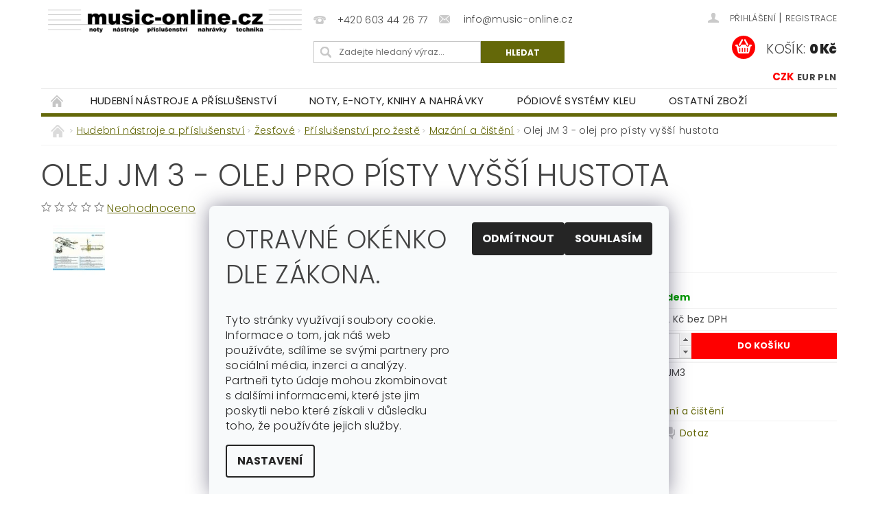

--- FILE ---
content_type: text/html; charset=utf-8
request_url: https://www.music-online.cz/olej-jm-3-olej-pro-pisty-vyssi-hustota/
body_size: 21297
content:
<!DOCTYPE html>
<html id="css" xml:lang='cs' lang='cs' class="external-fonts-loaded">
    <head>
        <link rel="preconnect" href="https://cdn.myshoptet.com" /><link rel="dns-prefetch" href="https://cdn.myshoptet.com" /><link rel="preload" href="https://cdn.myshoptet.com/prj/dist/master/cms/libs/jquery/jquery-1.11.3.min.js" as="script" />        <script>
dataLayer = [];
dataLayer.push({'shoptet' : {
    "pageId": 1037,
    "pageType": "productDetail",
    "currency": "CZK",
    "currencyInfo": {
        "decimalSeparator": ",",
        "exchangeRate": 1,
        "priceDecimalPlaces": 2,
        "symbol": "K\u010d",
        "symbolLeft": 0,
        "thousandSeparator": " "
    },
    "language": "cs",
    "projectId": 334861,
    "product": {
        "id": 1455,
        "guid": "a5fe4962-4f21-11ed-b5a2-246e9615c34c",
        "hasVariants": false,
        "codes": [
            {
                "code": "Z-CLJM3"
            }
        ],
        "code": "Z-CLJM3",
        "name": "Olej JM 3 - olej pro p\u00edsty vy\u0161\u0161\u00ed hustota",
        "appendix": "",
        "weight": 0,
        "manufacturer": "JM",
        "manufacturerGuid": "1EF533340396655E83F1DA0BA3DED3EE",
        "currentCategory": "Hudebn\u00ed n\u00e1stroje a p\u0159\u00edslu\u0161enstv\u00ed | \u017des\u0165ov\u00e9 | P\u0159\u00edslu\u0161enstv\u00ed pro \u017eest\u011b | Maz\u00e1n\u00ed a \u010di\u0161t\u011bn\u00ed",
        "currentCategoryGuid": "1cd0e24e-39f1-11ea-ac23-ac1f6b0076ec",
        "defaultCategory": "Hudebn\u00ed n\u00e1stroje a p\u0159\u00edslu\u0161enstv\u00ed | \u017des\u0165ov\u00e9 | P\u0159\u00edslu\u0161enstv\u00ed pro \u017eest\u011b | Maz\u00e1n\u00ed a \u010di\u0161t\u011bn\u00ed",
        "defaultCategoryGuid": "1cd0e24e-39f1-11ea-ac23-ac1f6b0076ec",
        "currency": "CZK",
        "priceWithVat": 220
    },
    "stocks": [
        {
            "id": "ext",
            "title": "Sklad",
            "isDeliveryPoint": 0,
            "visibleOnEshop": 1
        }
    ],
    "cartInfo": {
        "id": null,
        "freeShipping": false,
        "freeShippingFrom": 0,
        "leftToFreeGift": {
            "formattedPrice": "0 K\u010d",
            "priceLeft": 0
        },
        "freeGift": false,
        "leftToFreeShipping": {
            "priceLeft": 0,
            "dependOnRegion": 0,
            "formattedPrice": "0 K\u010d"
        },
        "discountCoupon": [],
        "getNoBillingShippingPrice": {
            "withoutVat": 0,
            "vat": 0,
            "withVat": 0
        },
        "cartItems": [],
        "taxMode": "ORDINARY"
    },
    "cart": [],
    "customer": {
        "priceRatio": 1,
        "priceListId": 1,
        "groupId": null,
        "registered": false,
        "mainAccount": false
    }
}});
dataLayer.push({'cookie_consent' : {
    "marketing": "denied",
    "analytics": "denied"
}});
document.addEventListener('DOMContentLoaded', function() {
    shoptet.consent.onAccept(function(agreements) {
        if (agreements.length == 0) {
            return;
        }
        dataLayer.push({
            'cookie_consent' : {
                'marketing' : (agreements.includes(shoptet.config.cookiesConsentOptPersonalisation)
                    ? 'granted' : 'denied'),
                'analytics': (agreements.includes(shoptet.config.cookiesConsentOptAnalytics)
                    ? 'granted' : 'denied')
            },
            'event': 'cookie_consent'
        });
    });
});
</script>

        <meta http-equiv="content-type" content="text/html; charset=utf-8" />
        <title>Olej JM 3 - olej pro písty vyšší hustota - music-online.cz</title>

        <meta name="viewport" content="width=device-width, initial-scale=1.0" />
        <meta name="format-detection" content="telephone=no" />

        
            <meta property="og:type" content="website"><meta property="og:site_name" content="music-online.cz"><meta property="og:url" content="https://www.music-online.cz/olej-jm-3-olej-pro-pisty-vyssi-hustota/"><meta property="og:title" content="Olej JM 3 - olej pro písty vyšší hustota - music-online.cz"><meta name="author" content="music-online.cz"><meta name="web_author" content="Shoptet.cz"><meta name="dcterms.rightsHolder" content="www.music-online.cz"><meta name="robots" content="index,follow"><meta property="og:image" content="https://cdn.myshoptet.com/usr/www.music-online.cz/user/shop/big/1455_jm3.jpg?634f099c"><meta property="og:description" content="Olej JM 3 - olej pro písty vyšší hustota. OBSAH 50ml"><meta name="description" content="Olej JM 3 - olej pro písty vyšší hustota. OBSAH 50ml"><meta property="product:price:amount" content="220"><meta property="product:price:currency" content="CZK">
        


        
        <noscript>
            <style media="screen">
                #category-filter-hover {
                    display: block !important;
                }
            </style>
        </noscript>
        
    <link href="https://cdn.myshoptet.com/prj/dist/master/cms/templates/frontend_templates/shared/css/font-face/poppins.css" rel="stylesheet"><link href="https://cdn.myshoptet.com/prj/dist/master/shop/dist/font-shoptet-04.css.7d79974e5b4cdb582ad8.css" rel="stylesheet">    <script>
        var oldBrowser = false;
    </script>
    <!--[if lt IE 9]>
        <script src="https://cdnjs.cloudflare.com/ajax/libs/html5shiv/3.7.3/html5shiv.js"></script>
        <script>
            var oldBrowser = '<strong>Upozornění!</strong> Používáte zastaralý prohlížeč, který již není podporován. Prosím <a href="https://www.whatismybrowser.com/" target="_blank" rel="nofollow">aktualizujte svůj prohlížeč</a> a zvyšte své UX.';
        </script>
    <![endif]-->

        <style>:root {--color-primary: #646809;--color-primary-h: 63;--color-primary-s: 84%;--color-primary-l: 22%;--color-primary-hover: #013300;--color-primary-hover-h: 119;--color-primary-hover-s: 100%;--color-primary-hover-l: 10%;--color-secondary: #fe0000;--color-secondary-h: 0;--color-secondary-s: 100%;--color-secondary-l: 50%;--color-secondary-hover: #cb0000;--color-secondary-hover-h: 0;--color-secondary-hover-s: 100%;--color-secondary-hover-l: 40%;--color-tertiary: #000000;--color-tertiary-h: 0;--color-tertiary-s: 0%;--color-tertiary-l: 0%;--color-tertiary-hover: #000000;--color-tertiary-hover-h: 0;--color-tertiary-hover-s: 0%;--color-tertiary-hover-l: 0%;--color-header-background: #ffffff;--template-font: "Poppins";--template-headings-font: "Poppins";--header-background-url: none;--cookies-notice-background: #F8FAFB;--cookies-notice-color: #252525;--cookies-notice-button-hover: #27263f;--cookies-notice-link-hover: #3b3a5f;--templates-update-management-preview-mode-content: "Náhled aktualizací šablony je aktivní pro váš prohlížeč."}</style>

        <style>:root {--logo-x-position: 10px;--logo-y-position: 10px;--front-image-x-position: 0px;--front-image-y-position: 0px;}</style>

        <link href="https://cdn.myshoptet.com/prj/dist/master/shop/dist/main-04.css.55ec9317567af1708cb4.css" rel="stylesheet" media="screen" />

        <link rel="stylesheet" href="https://cdn.myshoptet.com/prj/dist/master/cms/templates/frontend_templates/_/css/print.css" media="print" />
                            <link rel="shortcut icon" href="/favicon.ico" type="image/x-icon" />
                                    <link rel="canonical" href="https://www.music-online.cz/olej-jm-3-olej-pro-pisty-vyssi-hustota/" />
        
        
        
        
                
                    
                <script>var shoptet = shoptet || {};shoptet.abilities = {"about":{"generation":2,"id":"04"},"config":{"category":{"product":{"image_size":"detail_alt_1"}},"navigation_breakpoint":991,"number_of_active_related_products":2,"product_slider":{"autoplay":false,"autoplay_speed":3000,"loop":true,"navigation":true,"pagination":true,"shadow_size":0}},"elements":{"recapitulation_in_checkout":true},"feature":{"directional_thumbnails":false,"extended_ajax_cart":false,"extended_search_whisperer":false,"fixed_header":false,"images_in_menu":false,"product_slider":false,"simple_ajax_cart":true,"smart_labels":false,"tabs_accordion":false,"tabs_responsive":false,"top_navigation_menu":false,"user_action_fullscreen":false}};shoptet.design = {"template":{"name":"Pop","colorVariant":"Zirkon"},"layout":{"homepage":"catalog3","subPage":"listImage","productDetail":"catalog3"},"colorScheme":{"conversionColor":"#fe0000","conversionColorHover":"#cb0000","color1":"#646809","color2":"#013300","color3":"#000000","color4":"#000000"},"fonts":{"heading":"Poppins","text":"Poppins"},"header":{"backgroundImage":null,"image":null,"logo":"https:\/\/www.music-online.czuser\/logos\/1000065712.jpg","color":"#ffffff"},"background":{"enabled":false,"color":null,"image":null}};shoptet.config = {};shoptet.events = {};shoptet.runtime = {};shoptet.content = shoptet.content || {};shoptet.updates = {};shoptet.messages = [];shoptet.messages['lightboxImg'] = "Obrázek";shoptet.messages['lightboxOf'] = "z";shoptet.messages['more'] = "Více";shoptet.messages['cancel'] = "Zrušit";shoptet.messages['removedItem'] = "Položka byla odstraněna z košíku.";shoptet.messages['discountCouponWarning'] = "Zapomněli jste uplatnit slevový kupón. Pro pokračování jej uplatněte pomocí tlačítka vedle vstupního pole, nebo jej smažte.";shoptet.messages['charsNeeded'] = "Prosím, použijte minimálně 3 znaky!";shoptet.messages['invalidCompanyId'] = "Neplané IČ, povoleny jsou pouze číslice";shoptet.messages['needHelp'] = "Potřebujete pomoc?";shoptet.messages['showContacts'] = "Zobrazit kontakty";shoptet.messages['hideContacts'] = "Skrýt kontakty";shoptet.messages['ajaxError'] = "Došlo k chybě; obnovte prosím stránku a zkuste to znovu.";shoptet.messages['variantWarning'] = "Zvolte prosím variantu produktu.";shoptet.messages['chooseVariant'] = "Zvolte variantu";shoptet.messages['unavailableVariant'] = "Tato varianta není dostupná a není možné ji objednat.";shoptet.messages['withVat'] = "včetně DPH";shoptet.messages['withoutVat'] = "bez DPH";shoptet.messages['toCart'] = "Do košíku";shoptet.messages['emptyCart'] = "Prázdný košík";shoptet.messages['change'] = "Změnit";shoptet.messages['chosenBranch'] = "Zvolená pobočka";shoptet.messages['validatorRequired'] = "Povinné pole";shoptet.messages['validatorEmail'] = "Prosím vložte platnou e-mailovou adresu";shoptet.messages['validatorUrl'] = "Prosím vložte platnou URL adresu";shoptet.messages['validatorDate'] = "Prosím vložte platné datum";shoptet.messages['validatorNumber'] = "Vložte číslo";shoptet.messages['validatorDigits'] = "Prosím vložte pouze číslice";shoptet.messages['validatorCheckbox'] = "Zadejte prosím všechna povinná pole";shoptet.messages['validatorConsent'] = "Bez souhlasu nelze odeslat.";shoptet.messages['validatorPassword'] = "Hesla se neshodují";shoptet.messages['validatorInvalidPhoneNumber'] = "Vyplňte prosím platné telefonní číslo bez předvolby.";shoptet.messages['validatorInvalidPhoneNumberSuggestedRegion'] = "Neplatné číslo — navržený region: %1";shoptet.messages['validatorInvalidCompanyId'] = "Neplatné IČ, musí být ve tvaru jako %1";shoptet.messages['validatorFullName'] = "Nezapomněli jste příjmení?";shoptet.messages['validatorHouseNumber'] = "Prosím zadejte správné číslo domu";shoptet.messages['validatorZipCode'] = "Zadané PSČ neodpovídá zvolené zemi";shoptet.messages['validatorShortPhoneNumber'] = "Telefonní číslo musí mít min. 8 znaků";shoptet.messages['choose-personal-collection'] = "Prosím vyberte místo doručení u osobního odběru, není zvoleno.";shoptet.messages['choose-external-shipping'] = "Upřesněte prosím vybraný způsob dopravy";shoptet.messages['choose-ceska-posta'] = "Pobočka České Pošty není určena, zvolte prosím některou";shoptet.messages['choose-hupostPostaPont'] = "Pobočka Maďarské pošty není vybrána, zvolte prosím nějakou";shoptet.messages['choose-postSk'] = "Pobočka Slovenské pošty není zvolena, vyberte prosím některou";shoptet.messages['choose-ulozenka'] = "Pobočka Uloženky nebyla zvolena, prosím vyberte některou";shoptet.messages['choose-zasilkovna'] = "Pobočka Zásilkovny nebyla zvolena, prosím vyberte některou";shoptet.messages['choose-ppl-cz'] = "Pobočka PPL ParcelShop nebyla vybrána, vyberte prosím jednu";shoptet.messages['choose-glsCz'] = "Pobočka GLS ParcelShop nebyla zvolena, prosím vyberte některou";shoptet.messages['choose-dpd-cz'] = "Ani jedna z poboček služby DPD Parcel Shop nebyla zvolená, prosím vyberte si jednu z možností.";shoptet.messages['watchdogType'] = "Je zapotřebí vybrat jednu z možností u sledování produktu.";shoptet.messages['watchdog-consent-required'] = "Musíte zaškrtnout všechny povinné souhlasy";shoptet.messages['watchdogEmailEmpty'] = "Prosím vyplňte e-mail";shoptet.messages['privacyPolicy'] = 'Musíte souhlasit s ochranou osobních údajů';shoptet.messages['amountChanged'] = '(množství bylo změněno)';shoptet.messages['unavailableCombination'] = 'Není k dispozici v této kombinaci';shoptet.messages['specifyShippingMethod'] = 'Upřesněte dopravu';shoptet.messages['PIScountryOptionMoreBanks'] = 'Možnost platby z %1 bank';shoptet.messages['PIScountryOptionOneBank'] = 'Možnost platby z 1 banky';shoptet.messages['PIScurrencyInfoCZK'] = 'V měně CZK lze zaplatit pouze prostřednictvím českých bank.';shoptet.messages['PIScurrencyInfoHUF'] = 'V měně HUF lze zaplatit pouze prostřednictvím maďarských bank.';shoptet.messages['validatorVatIdWaiting'] = "Ověřujeme";shoptet.messages['validatorVatIdValid'] = "Ověřeno";shoptet.messages['validatorVatIdInvalid'] = "DIČ se nepodařilo ověřit, i přesto můžete objednávku dokončit";shoptet.messages['validatorVatIdInvalidOrderForbid'] = "Zadané DIČ nelze nyní ověřit, protože služba ověřování je dočasně nedostupná. Zkuste opakovat zadání později, nebo DIČ vymažte s vaši objednávku dokončete v režimu OSS. Případně kontaktujte prodejce.";shoptet.messages['validatorVatIdInvalidOssRegime'] = "Zadané DIČ nemůže být ověřeno, protože služba ověřování je dočasně nedostupná. Vaše objednávka bude dokončena v režimu OSS. Případně kontaktujte prodejce.";shoptet.messages['previous'] = "Předchozí";shoptet.messages['next'] = "Následující";shoptet.messages['close'] = "Zavřít";shoptet.messages['imageWithoutAlt'] = "Tento obrázek nemá popisek";shoptet.messages['newQuantity'] = "Nové množství:";shoptet.messages['currentQuantity'] = "Aktuální množství:";shoptet.messages['quantityRange'] = "Prosím vložte číslo v rozmezí %1 a %2";shoptet.messages['skipped'] = "Přeskočeno";shoptet.messages.validator = {};shoptet.messages.validator.nameRequired = "Zadejte jméno a příjmení.";shoptet.messages.validator.emailRequired = "Zadejte e-mailovou adresu (např. jan.novak@example.com).";shoptet.messages.validator.phoneRequired = "Zadejte telefonní číslo.";shoptet.messages.validator.messageRequired = "Napište komentář.";shoptet.messages.validator.descriptionRequired = shoptet.messages.validator.messageRequired;shoptet.messages.validator.captchaRequired = "Vyplňte bezpečnostní kontrolu.";shoptet.messages.validator.consentsRequired = "Potvrďte svůj souhlas.";shoptet.messages.validator.scoreRequired = "Zadejte počet hvězdiček.";shoptet.messages.validator.passwordRequired = "Zadejte heslo, které bude obsahovat min. 4 znaky.";shoptet.messages.validator.passwordAgainRequired = shoptet.messages.validator.passwordRequired;shoptet.messages.validator.currentPasswordRequired = shoptet.messages.validator.passwordRequired;shoptet.messages.validator.birthdateRequired = "Zadejte datum narození.";shoptet.messages.validator.billFullNameRequired = "Zadejte jméno a příjmení.";shoptet.messages.validator.deliveryFullNameRequired = shoptet.messages.validator.billFullNameRequired;shoptet.messages.validator.billStreetRequired = "Zadejte název ulice.";shoptet.messages.validator.deliveryStreetRequired = shoptet.messages.validator.billStreetRequired;shoptet.messages.validator.billHouseNumberRequired = "Zadejte číslo domu.";shoptet.messages.validator.deliveryHouseNumberRequired = shoptet.messages.validator.billHouseNumberRequired;shoptet.messages.validator.billZipRequired = "Zadejte PSČ.";shoptet.messages.validator.deliveryZipRequired = shoptet.messages.validator.billZipRequired;shoptet.messages.validator.billCityRequired = "Zadejte název města.";shoptet.messages.validator.deliveryCityRequired = shoptet.messages.validator.billCityRequired;shoptet.messages.validator.companyIdRequired = "Zadejte IČ.";shoptet.messages.validator.vatIdRequired = "Zadejte DIČ.";shoptet.messages.validator.billCompanyRequired = "Zadejte název společnosti.";shoptet.messages['loading'] = "Načítám…";shoptet.messages['stillLoading'] = "Stále načítám…";shoptet.messages['loadingFailed'] = "Načtení se nezdařilo. Zkuste to znovu.";shoptet.messages['productsSorted'] = "Produkty seřazeny.";shoptet.messages['formLoadingFailed'] = "Formulář se nepodařilo načíst. Zkuste to prosím znovu.";shoptet.messages.moreInfo = "Více informací";shoptet.config.showAdvancedOrder = true;shoptet.config.orderingProcess = {active: false,step: false};shoptet.config.documentsRounding = '3';shoptet.config.documentPriceDecimalPlaces = '0';shoptet.config.thousandSeparator = ' ';shoptet.config.decSeparator = ',';shoptet.config.decPlaces = '2';shoptet.config.decPlacesSystemDefault = '2';shoptet.config.currencySymbol = 'Kč';shoptet.config.currencySymbolLeft = '0';shoptet.config.defaultVatIncluded = 1;shoptet.config.defaultProductMaxAmount = 9999;shoptet.config.inStockAvailabilityId = -1;shoptet.config.defaultProductMaxAmount = 9999;shoptet.config.inStockAvailabilityId = -1;shoptet.config.cartActionUrl = '/action/Cart';shoptet.config.advancedOrderUrl = '/action/Cart/GetExtendedOrder/';shoptet.config.cartContentUrl = '/action/Cart/GetCartContent/';shoptet.config.stockAmountUrl = '/action/ProductStockAmount/';shoptet.config.addToCartUrl = '/action/Cart/addCartItem/';shoptet.config.removeFromCartUrl = '/action/Cart/deleteCartItem/';shoptet.config.updateCartUrl = '/action/Cart/setCartItemAmount/';shoptet.config.addDiscountCouponUrl = '/action/Cart/addDiscountCoupon/';shoptet.config.setSelectedGiftUrl = '/action/Cart/setSelectedGift/';shoptet.config.rateProduct = '/action/ProductDetail/RateProduct/';shoptet.config.customerDataUrl = '/action/OrderingProcess/step2CustomerAjax/';shoptet.config.registerUrl = '/registrace/';shoptet.config.agreementCookieName = 'site-agreement';shoptet.config.cookiesConsentUrl = '/action/CustomerCookieConsent/';shoptet.config.cookiesConsentIsActive = 1;shoptet.config.cookiesConsentOptAnalytics = 'analytics';shoptet.config.cookiesConsentOptPersonalisation = 'personalisation';shoptet.config.cookiesConsentOptNone = 'none';shoptet.config.cookiesConsentRefuseDuration = 7;shoptet.config.cookiesConsentName = 'CookiesConsent';shoptet.config.agreementCookieExpire = 30;shoptet.config.cookiesConsentSettingsUrl = '/cookies-settings/';shoptet.config.fonts = {"google":{"attributes":"300,400,600,700,900:latin-ext","families":["Poppins"],"urls":["https:\/\/cdn.myshoptet.com\/prj\/dist\/master\/cms\/templates\/frontend_templates\/shared\/css\/font-face\/poppins.css"]},"custom":{"families":["shoptet"],"urls":["https:\/\/cdn.myshoptet.com\/prj\/dist\/master\/shop\/dist\/font-shoptet-04.css.7d79974e5b4cdb582ad8.css"]}};shoptet.config.mobileHeaderVersion = '1';shoptet.config.fbCAPIEnabled = false;shoptet.config.fbPixelEnabled = false;shoptet.config.fbCAPIUrl = '/action/FacebookCAPI/';shoptet.content.regexp = /strana-[0-9]+[\/]/g;shoptet.content.colorboxHeader = '<div class="colorbox-html-content">';shoptet.content.colorboxFooter = '</div>';shoptet.customer = {};shoptet.csrf = shoptet.csrf || {};shoptet.csrf.token = 'csrf_ZViEJI/V79ed17083af691b9';shoptet.csrf.invalidTokenModal = '<div><h2>Přihlaste se prosím znovu</h2><p>Omlouváme se, ale Váš CSRF token pravděpodobně vypršel. Abychom mohli udržet Vaši bezpečnost na co největší úrovni potřebujeme, abyste se znovu přihlásili.</p><p>Děkujeme za pochopení.</p><div><a href="/login/?backTo=%2Folej-jm-3-olej-pro-pisty-vyssi-hustota%2F">Přihlášení</a></div></div> ';shoptet.csrf.formsSelector = 'csrf-enabled';shoptet.csrf.submitListener = true;shoptet.csrf.validateURL = '/action/ValidateCSRFToken/Index/';shoptet.csrf.refreshURL = '/action/RefreshCSRFTokenNew/Index/';shoptet.csrf.enabled = true;shoptet.config.googleAnalytics ||= {};shoptet.config.googleAnalytics.isGa4Enabled = true;shoptet.config.googleAnalytics.route ||= {};shoptet.config.googleAnalytics.route.ua = "UA";shoptet.config.googleAnalytics.route.ga4 = "GA4";shoptet.config.ums_a11y_category_page = true;shoptet.config.discussion_rating_forms = false;shoptet.config.ums_forms_redesign = false;shoptet.config.showPriceWithoutVat = '';shoptet.config.ums_a11y_login = false;</script>
        <script src="https://cdn.myshoptet.com/prj/dist/master/cms/libs/jquery/jquery-1.11.3.min.js"></script><script src="https://cdn.myshoptet.com/prj/dist/master/cms/libs/jquery/jquery-migrate-1.4.1.min.js"></script><script src="https://cdn.myshoptet.com/prj/dist/master/cms/libs/jquery/jquery-ui-1.8.24.min.js"></script>
    <script src="https://cdn.myshoptet.com/prj/dist/master/shop/dist/main-04.js.cd0f12ca7fcb266dd765.js"></script>
<script src="https://cdn.myshoptet.com/prj/dist/master/shop/dist/shared-2g.js.aa13ef3ecca51cd89ec5.js"></script><script src="https://cdn.myshoptet.com/prj/dist/master/cms/libs/jqueryui/i18n/datepicker-cs.js"></script><script>if (window.self !== window.top) {const script = document.createElement('script');script.type = 'module';script.src = "https://cdn.myshoptet.com/prj/dist/master/shop/dist/editorPreview.js.e7168e827271d1c16a1d.js";document.body.appendChild(script);}</script>        <script>
            jQuery.extend(jQuery.cybergenicsFormValidator.messages, {
                required: "Povinné pole",
                email: "Prosím vložte platnou e-mailovou adresu",
                url: "Prosím vložte platnou URL adresu",
                date: "Prosím vložte platné datum",
                number: "Vložte číslo",
                digits: "Prosím vložte pouze číslice",
                checkbox: "Zadejte prosím všechna povinná pole",
                validatorConsent: "Bez souhlasu nelze odeslat.",
                password: "Hesla se neshodují",
                invalidPhoneNumber: "Vyplňte prosím platné telefonní číslo bez předvolby.",
                invalidCompanyId: 'Nevalidní IČ, musí mít přesně 8 čísel (před kratší IČ lze dát nuly)',
                fullName: "Nezapomněli jste příjmení?",
                zipCode: "Zadané PSČ neodpovídá zvolené zemi",
                houseNumber: "Prosím zadejte správné číslo domu",
                shortPhoneNumber: "Telefonní číslo musí mít min. 8 znaků",
                privacyPolicy: "Musíte souhlasit s ochranou osobních údajů"
            });
        </script>
                                    
                
        
        <!-- User include -->
                
        <!-- /User include -->
                            
                
                                                    </head>
        <body class="desktop id-1037 in-mazani-a-cisteni template-04 type-product type-detail page-detail ajax-add-to-cart">
        
        <div id="fb-root"></div>
        <script>
            window.fbAsyncInit = function() {
                FB.init({
//                    appId            : 'your-app-id',
                    autoLogAppEvents : true,
                    xfbml            : true,
                    version          : 'v19.0'
                });
            };
        </script>
        <script async defer crossorigin="anonymous" src="https://connect.facebook.net/cs_CZ/sdk.js"></script>
        
                
        
        <div id="main-wrapper">
            <div id="main-wrapper-in" class="large-12 medium-12 small-12">
                <div id="main" class="large-12 medium-12 small-12 row">

                    

                    <div id="header" class="large-12 medium-12 small-12 columns">
                        <header id="header-in" class="large-12 medium-12 small-12 clearfix">
                            
<div class="row currable">
    
                        <div class="large-4 medium-4 small-6 columns">
                        <a href="/" title="music-online.cz" id="logo" data-testid="linkWebsiteLogo"><img src="https://cdn.myshoptet.com/usr/www.music-online.cz/user/logos/1000065712.jpg" alt="music-online.cz" /></a>
        </div>
    
    
        <div class="large-4 medium-4 small-12 columns">
                                                <div class="large-12 row collapse header-contacts">
                                                                                       <div class="large-6 medium-12 small-12 header-phone columns left">
                    <a href="tel:+420603442677" title="Telefon"><span>+420 603 44 26 77</span></a>
                    </div>
                                                    <div class="large-6 medium-12 small-12 header-email columns left">
                                                    <a href="mailto:info@music-online.cz"><span>
                            info@music-online.cz</span></a>
                                            </div>
                            </div>
            
                        <div class="searchform large-12 medium-12 small-12" itemscope itemtype="https://schema.org/WebSite">
                <meta itemprop="headline" content="Mazání a čištění"/>
<meta itemprop="url" content="https://www.music-online.cz"/>
        <meta itemprop="text" content="Olej JM 3 - olej pro písty vyšší hustota. OBSAH 50ml"/>

                <form class="search-whisperer-wrap-v1 search-whisperer-wrap" action="/action/ProductSearch/prepareString/" method="post" itemprop="potentialAction" itemscope itemtype="https://schema.org/SearchAction" data-testid="searchForm">
                    <fieldset>
                        <meta itemprop="target" content="https://www.music-online.cz/vyhledavani/?string={string}"/>
                        <div class="large-8 medium-8 small-12 left">
                            <input type="hidden" name="language" value="cs" />
                            <input type="search" name="string" itemprop="query-input" class="s-word" placeholder="Zadejte hledaný výraz..." autocomplete="off" data-testid="searchInput" />
                        </div>
                        <div class="tar large-4 medium-4 small-2 left b-search-wrap">
                            <input type="submit" value="Hledat" class="b-search tiny button" data-testid="searchBtn" />
                        </div>
                        <div class="search-whisperer-container-js"></div>
                        <div class="search-notice large-12 medium-12 small-12" data-testid="searchMsg">Prosím, použijte minimálně 3 znaky!</div>
                    </fieldset>
                </form>
            </div>
        </div>
    
    
        <div class="large-4 medium-4 small-12 columns">
                        <div id="top-links" class="large-12 medium-12 small-12">
                <span class="responsive-mobile-visible responsive-all-hidden box-account-links-trigger-wrap">
                    <span class="box-account-links-trigger"></span>
                </span>
                <ul class="responsive-mobile-hidden box-account-links list-inline list-reset">
                    
                                                                                                                        <li>
                                        <a class="icon-account-login" href="/login/?backTo=%2Folej-jm-3-olej-pro-pisty-vyssi-hustota%2F" title="Přihlášení" data-testid="signin" rel="nofollow"><span>Přihlášení</span></a>
                                    </li>
                                    <li>
                                        <span class="responsive-mobile-hidden"> |</span>
                                        <a href="/registrace/" title="Registrace" data-testid="headerSignup" rel="nofollow">Registrace</a>
                                    </li>
                                                                                                        
                </ul>
            </div>
                                        <div id="langs-curr">
                    <strong>
                                                    <a href="/action/Currency/changeCurrency/?currencyCode=CZK" title="CZK" class="active" rel="nofollow">CZK</a>
                                                    <a href="/action/Currency/changeCurrency/?currencyCode=EUR" title="EUR" rel="nofollow">EUR</a>
                                                    <a href="/action/Currency/changeCurrency/?currencyCode=PLN" title="PLN" rel="nofollow">PLN</a>
                                            </strong>
                </div>
            
                                            
                <div class="place-cart-here">
                    <div id="header-cart-wrapper" class="header-cart-wrapper menu-element-wrap">
    <a href="/kosik/" id="header-cart" class="header-cart" data-testid="headerCart" rel="nofollow">
        <span class="responsive-mobile-hidden">Košík:</span>
        
        <strong class="header-cart-price" data-testid="headerCartPrice">
            0 Kč
        </strong>
    </a>

    <div id="cart-recapitulation" class="cart-recapitulation menu-element-submenu align-right hover-hidden" data-testid="popupCartWidget">
                    <div class="cart-reca-single darken tac" data-testid="cartTitle">
                Váš nákupní košík je prázdný            </div>
            </div>
</div>
                </div>
                    </div>
    
</div>

             <nav id="menu" class="large-12 medium-12 small-12"><ul class="inline-list list-inline valign-top-inline left"><li class="first-line"><a href="/" id="a-home" data-testid="headerMenuItem">Úvodní stránka</a></li><li class="menu-item-719 navigation-submenu-trigger-wrap icon-menu-arrow-wrap">
        <a href="/hudebni-nastroje/" data-testid="headerMenuItem">
                    <span class="navigation-submenu-trigger icon-menu-arrow-down icon-menu-arrow"></span>
                Hudební nástroje a příslušenství
    </a>
        <ul class="navigation-submenu navigation-menu">
                    <li class="menu-item-737">
                <a href="/drevene/" data-image="https://cdn.myshoptet.com/usr/www.music-online.cz/user/categories/thumb/all.jpg">Dřevěné</a>
            </li>
                    <li class="menu-item-734">
                <a href="/zestove/" data-image="https://cdn.myshoptet.com/usr/www.music-online.cz/user/categories/thumb/25022093.jpg">Žesťové</a>
            </li>
                    <li class="menu-item-701">
                <a href="/lovecke-nastroje/" data-image="https://cdn.myshoptet.com/usr/www.music-online.cz/user/categories/thumb/lesnice_b.jpg">Lovecké</a>
            </li>
                    <li class="menu-item-740">
                <a href="/natrubky-kovove-i-plastove/" data-image="https://cdn.myshoptet.com/usr/www.music-online.cz/user/categories/thumb/n__trubky_kovov___i_plastov__.jpg">Nátrubky kovové i plastové</a>
            </li>
                    <li class="menu-item-743">
                <a href="/smyccove/" data-image="https://cdn.myshoptet.com/usr/www.music-online.cz/user/categories/thumb/housle.jpg">Smyčcové</a>
            </li>
                    <li class="menu-item-746">
                <a href="/drnkaci/" data-image="https://cdn.myshoptet.com/usr/www.music-online.cz/user/categories/thumb/25024164.jpg">Drnkací</a>
            </li>
                    <li class="menu-item-749">
                <a href="/klavesove/" data-image="https://cdn.myshoptet.com/usr/www.music-online.cz/user/categories/thumb/kl__vesy.jpg">Klávesové</a>
            </li>
                    <li class="menu-item-752">
                <a href="/bici/" data-image="https://cdn.myshoptet.com/usr/www.music-online.cz/user/categories/thumb/25017101.jpg">Bicí</a>
            </li>
                    <li class="menu-item-1061">
                <a href="/ostatni-nastroje/" data-image="https://cdn.myshoptet.com/usr/www.music-online.cz/user/categories/thumb/25006224.jpg">Ostatní nástroje</a>
            </li>
                    <li class="menu-item-758">
                <a href="/prislusenstvi/" data-image="https://cdn.myshoptet.com/usr/www.music-online.cz/user/categories/thumb/10052.jpg">Příslušenství</a>
            </li>
                    <li class="menu-item-761">
                <a href="/dirigentske-pomucky/" data-image="https://cdn.myshoptet.com/usr/www.music-online.cz/user/categories/thumb/912308.jpg">Dirigentské pomůcky</a>
            </li>
                    <li class="menu-item-1058">
                <a href="/darky-suvenyry/" data-image="https://cdn.myshoptet.com/usr/www.music-online.cz/user/categories/thumb/975006.jpg">Dárky/suvenýry</a>
            </li>
            </ul>
    </li><li class="menu-item-722 navigation-submenu-trigger-wrap icon-menu-arrow-wrap">
        <a href="/noty--e-noty--knihy-a-nahravky/" data-testid="headerMenuItem">
                    <span class="navigation-submenu-trigger icon-menu-arrow-down icon-menu-arrow"></span>
                Noty, e-noty, knihy a nahrávky
    </a>
        <ul class="navigation-submenu navigation-menu">
                    <li class="menu-item-872">
                <a href="/noty-hudebni-teorie/" data-image="https://cdn.myshoptet.com/usr/www.music-online.cz/user/categories/thumb/noty.jpg">Noty + Hudební teorie</a>
            </li>
                    <li class="menu-item-1145">
                <a href="/e-noty/" data-image="https://cdn.myshoptet.com/usr/www.music-online.cz/user/categories/thumb/emoty_kat.jpeg">E-noty podle autorů</a>
            </li>
                    <li class="menu-item-875">
                <a href="/cd/" data-image="https://cdn.myshoptet.com/usr/www.music-online.cz/user/categories/thumb/sta__en___soubor_(1).jpeg">CD</a>
            </li>
                    <li class="menu-item-878">
                <a href="/mc-2/" data-image="https://cdn.myshoptet.com/usr/www.music-online.cz/user/categories/thumb/mc.jpg">MC</a>
            </li>
            </ul>
    </li><li class="menu-item-725 navigation-submenu-trigger-wrap icon-menu-arrow-wrap">
        <a href="/podiove-systemy-kleu/" data-testid="headerMenuItem">
                    <span class="navigation-submenu-trigger icon-menu-arrow-down icon-menu-arrow"></span>
                Pódiové systémy KLEU
    </a>
        <ul class="navigation-submenu navigation-menu">
                    <li class="menu-item-881">
                <a href="/podesty-nuzkove/" data-image="https://cdn.myshoptet.com/usr/www.music-online.cz/user/categories/thumb/alu3_gr.jpg">Podesty nůžkové</a>
            </li>
                    <li class="menu-item-884">
                <a href="/podesty-na-nohach/" data-image="https://cdn.myshoptet.com/usr/www.music-online.cz/user/categories/thumb/rapid_gr.jpg">Podesty na nohách </a>
            </li>
                    <li class="menu-item-887">
                <a href="/mobilni-parket/" data-image="https://cdn.myshoptet.com/usr/www.music-online.cz/user/categories/thumb/tanzboden1.jpg">Mobilní parket</a>
            </li>
                    <li class="menu-item-890">
                <a href="/prislusenstvi-k-systemu/" data-image="https://cdn.myshoptet.com/usr/www.music-online.cz/user/categories/thumb/schody_nov__.jpg">Příslušenství k systému </a>
            </li>
            </ul>
    </li><li class="menu-item-728 navigation-submenu-trigger-wrap icon-menu-arrow-wrap">
        <a href="/ostatni-zbozi/" data-testid="headerMenuItem">
                    <span class="navigation-submenu-trigger icon-menu-arrow-down icon-menu-arrow"></span>
                Ostatní zboží
    </a>
        <ul class="navigation-submenu navigation-menu">
                    <li class="menu-item-1103">
                <a href="/zvuk-svetla/" data-image="https://cdn.myshoptet.com/usr/www.music-online.cz/user/categories/thumb/25018241.jpg">Zvuk / Světla</a>
            </li>
                    <li class="menu-item-1106">
                <a href="/tasky/" data-image="https://cdn.myshoptet.com/usr/www.music-online.cz/user/categories/thumb/975005.jpg">Tašky</a>
            </li>
                    <li class="menu-item-1109">
                <a href="/ruzne-2/" data-image="https://cdn.myshoptet.com/usr/www.music-online.cz/user/categories/thumb/980714.jpg">Různé</a>
            </li>
            </ul>
    </li><li class="menu-item-731 navigation-submenu-trigger-wrap icon-menu-arrow-wrap">
        <a href="/bazar/" data-testid="headerMenuItem">
                    <span class="navigation-submenu-trigger icon-menu-arrow-down icon-menu-arrow"></span>
                Bazar
    </a>
        <ul class="navigation-submenu navigation-menu">
                    <li class="menu-item-956">
                <a href="/hudebni-nastroje-2/" data-image="https://cdn.myshoptet.com/usr/www.music-online.cz/user/categories/thumb/nastrojebazar.jpg">Hudební nástroje</a>
            </li>
                    <li class="menu-item-959">
                <a href="/hudebni-nosice-cd-mc-lp/" data-image="https://cdn.myshoptet.com/usr/www.music-online.cz/user/categories/thumb/nosicebazar.jpg">Hudební nosiče CD/MC/LP</a>
            </li>
                    <li class="menu-item-962">
                <a href="/ruzne/" data-image="https://cdn.myshoptet.com/usr/www.music-online.cz/user/categories/thumb/bazar_ostatn__.jpg">Různé</a>
            </li>
            </ul>
    </li><li class="menu-item-29">
    <a href="/kontakty/" data-testid="headerMenuItem">
        Kontakty
    </a>
</li><li class="menu-item-710 navigation-submenu-trigger-wrap icon-menu-arrow-wrap">
        <a href="/blog-2/" target="_blank" data-testid="headerMenuItem">
                    <span class="navigation-submenu-trigger icon-menu-arrow-down icon-menu-arrow"></span>
                Blog
    </a>
        <ul class="navigation-submenu navigation-menu">
                    <li>
                <a href="/blog-2/zmodernizovany-e-shop/">Zmodernizovaný e-shop</a>
            </li>
            </ul>
    </li><li class="menu-item-39">
    <a href="/obchodni-podminky/" data-testid="headerMenuItem">
        Obchodní podmínky
    </a>
</li><li class="menu-item-1076 navigation-submenu-trigger-wrap icon-menu-arrow-wrap">
    <a href="/reklamacni-rad/" data-testid="headerMenuItem">
        Reklamační řád
    </a>
</li><li class="menu-item-691 navigation-submenu-trigger-wrap icon-menu-arrow-wrap">
    <a href="/podminky-ochrany-osobnich-udaju/" data-testid="headerMenuItem">
        Podmínky ochrany osobních údajů 
    </a>
</li></ul><div id="menu-helper-wrapper"><div id="menu-helper" data-testid="hamburgerMenu">&nbsp;</div><ul id="menu-helper-box"></ul></div></nav>

<script>
    $(document).ready(function() {
        checkSearchForm($('.searchform'), "Prosím, použijte minimálně 3 znaky!");
    });
    var userOptions = {
        carousel : {
            stepTimer : 5000,
            fadeTimer : 800
        }
    };
</script>

                        </header>
                    </div>
                    <div id="main-in" class="large-12 medium-12 small-12 columns">
                        <div id="main-in-in" class="large-12 medium-12 small-12">
                            
                            <div id="content" class="large-12 medium-12 small-12 row">
                                
                                                                    

                                
                                    <main id="content-in" class="large-12 medium-12 small-12 columns">

                                                                                                                                    <p id="navigation" itemscope itemtype="https://schema.org/BreadcrumbList">
                                                                                                        <span id="navigation-first" data-basetitle="music-online.cz" itemprop="itemListElement" itemscope itemtype="https://schema.org/ListItem">
                    <a href="/" itemprop="item" class="navigation-home-icon">
                        &nbsp;<meta itemprop="name" content="Domů" />                    </a>
                    <meta itemprop="position" content="1" />
                    <span class="navigation-bullet">&nbsp;&rsaquo;&nbsp;</span>
                </span>
                                                        <span id="navigation-1" itemprop="itemListElement" itemscope itemtype="https://schema.org/ListItem">
                        <a href="/hudebni-nastroje/" itemprop="item"><span itemprop="name">Hudební nástroje a příslušenství</span></a>
                        <meta itemprop="position" content="2" />
                        <span class="navigation-bullet">&nbsp;&rsaquo;&nbsp;</span>
                    </span>
                                                        <span id="navigation-2" itemprop="itemListElement" itemscope itemtype="https://schema.org/ListItem">
                        <a href="/zestove/" itemprop="item"><span itemprop="name">Žesťové</span></a>
                        <meta itemprop="position" content="3" />
                        <span class="navigation-bullet">&nbsp;&rsaquo;&nbsp;</span>
                    </span>
                                                        <span id="navigation-3" itemprop="itemListElement" itemscope itemtype="https://schema.org/ListItem">
                        <a href="/prislusenstvi-pro-zeste/" itemprop="item"><span itemprop="name">Příslušenství pro žestě</span></a>
                        <meta itemprop="position" content="4" />
                        <span class="navigation-bullet">&nbsp;&rsaquo;&nbsp;</span>
                    </span>
                                                        <span id="navigation-4" itemprop="itemListElement" itemscope itemtype="https://schema.org/ListItem">
                        <a href="/mazani-a-cisteni/" itemprop="item"><span itemprop="name">Mazání a čištění</span></a>
                        <meta itemprop="position" content="5" />
                        <span class="navigation-bullet">&nbsp;&rsaquo;&nbsp;</span>
                    </span>
                                                                            <span id="navigation-5" itemprop="itemListElement" itemscope itemtype="https://schema.org/ListItem">
                        <meta itemprop="item" content="https://www.music-online.cz/olej-jm-3-olej-pro-pisty-vyssi-hustota/" />
                        <meta itemprop="position" content="6" />
                        <span itemprop="name" data-title="Olej JM 3 - olej pro písty vyšší hustota">Olej JM 3 - olej pro písty vyšší hustota</span>
                    </span>
                            </p>
                                                                                                                        


                                                                                    
    
<div itemscope itemtype="https://schema.org/Product" class="p-detail-inner">
    <meta itemprop="url" content="https://www.music-online.cz/olej-jm-3-olej-pro-pisty-vyssi-hustota/" />
    <meta itemprop="image" content="https://cdn.myshoptet.com/usr/www.music-online.cz/user/shop/big/1455_jm3.jpg?634f099c" />
            <meta itemprop="description" content="OBSAH 50ml" />
                <span class="js-hidden" itemprop="manufacturer" itemscope itemtype="https://schema.org/Organization">
            <meta itemprop="name" content="JM" />
        </span>
        <span class="js-hidden" itemprop="brand" itemscope itemtype="https://schema.org/Brand">
            <meta itemprop="name" content="JM" />
        </span>
                                        
    
        <div id="product-detail-h1" class="product-detail-name">
            <h1 itemprop="name" data-testid="textProductName">Olej JM 3 - olej pro písty vyšší hustota</h1>
                        
            <div class="no-print">
    <div class="rating stars-wrapper" " data-testid="wrapRatingAverageStars">
        
<span class="stars star-list">
                                                <a class="star star-off show-tooltip show-ratings" title="    Hodnocení:
            Neohodnoceno    "
                   href="#ratingTab" data-toggle="tab" data-external="1" data-force-scroll="1"></a>
                    
                                                <a class="star star-off show-tooltip show-ratings" title="    Hodnocení:
            Neohodnoceno    "
                   href="#ratingTab" data-toggle="tab" data-external="1" data-force-scroll="1"></a>
                    
                                                <a class="star star-off show-tooltip show-ratings" title="    Hodnocení:
            Neohodnoceno    "
                   href="#ratingTab" data-toggle="tab" data-external="1" data-force-scroll="1"></a>
                    
                                                <a class="star star-off show-tooltip show-ratings" title="    Hodnocení:
            Neohodnoceno    "
                   href="#ratingTab" data-toggle="tab" data-external="1" data-force-scroll="1"></a>
                    
                                                <a class="star star-off show-tooltip show-ratings" title="    Hodnocení:
            Neohodnoceno    "
                   href="#ratingTab" data-toggle="tab" data-external="1" data-force-scroll="1"></a>
                    
    </span>
            <a class="stars-label" href="#ratingTab" data-toggle="tab" data-external="1" data-force-scroll="1">
                                Neohodnoceno                    </a>
    </div>
</div>
    
        </div>
        <div class="clear">&nbsp;</div>
    
    <form action="/action/Cart/addCartItem/" method="post" class="p-action csrf-enabled" id="product-detail-form" data-testid="formProduct">
        <fieldset>
                        <meta itemprop="category" content="Úvodní stránka &gt; Hudební nástroje a příslušenství &gt; Žesťové &gt; Příslušenství pro žestě &gt; Mazání a čištění &gt; Olej JM 3 - olej pro písty vyšší hustota" />
            <input type="hidden" name="productId" value="1455" />
                            <input type="hidden" name="priceId" value="2583" />
                        <input type="hidden" name="language" value="cs" />

            <table id="t-product-detail" data-testid="gridProductItem">
                <tbody>
                    <tr>
                        <td id="td-product-images" class="large-7 medium-7  small-12 left breaking-table">

                            
    <div id="product-images" class="large-12 medium-12 small-12">
                
        <div class="zoom-small-image large-10 medium-12 small-12">
            
            
                            <img src="https://cdn.myshoptet.com/prj/dist/master/cms/templates/frontend_templates/_/img/magnifier.png" alt="Efekt lupa" class="magnifier" />
                <div class="hidden-js"><a data-gallery="lightbox[gallery]" id="lightbox-gallery" href="https://cdn.myshoptet.com/usr/www.music-online.cz/user/shop/big/1455_jm3.jpg?634f099c">
                                        <img src="https://cdn.myshoptet.com/usr/www.music-online.cz/user/shop/related/1455_jm3.jpg?634f099c" alt="jm3" />
                </a></div>
                        <div style="top: 0px; position: relative;" id="wrap" class="">
                                    <a href="https://cdn.myshoptet.com/usr/www.music-online.cz/user/shop/big/1455_jm3.jpg?634f099c" id="gallery-image" data-zoom="position: 'inside', showTitle: false, adjustX:0, adjustY:0" class="cloud-zoom" data-href="https://cdn.myshoptet.com/usr/www.music-online.cz/user/shop/orig/1455_jm3.jpg?634f099c" data-testid="mainImage">
                
                                        <img src="https://cdn.myshoptet.com/usr/www.music-online.cz/user/shop/detail_alt_1/1455_jm3.jpg?634f099c" alt="jm3" />

                                    </a>
                            </div>
                                                                <div class="clear">&nbsp;</div>
                    <div class="row">
                        <div id="social-buttons" class="large-12 medium-12 small-12">
                            <div id="social-buttons-in">
                                                                    <div class="social-button">
                                        <script>
        window.twttr = (function(d, s, id) {
            var js, fjs = d.getElementsByTagName(s)[0],
                t = window.twttr || {};
            if (d.getElementById(id)) return t;
            js = d.createElement(s);
            js.id = id;
            js.src = "https://platform.twitter.com/widgets.js";
            fjs.parentNode.insertBefore(js, fjs);
            t._e = [];
            t.ready = function(f) {
                t._e.push(f);
            };
            return t;
        }(document, "script", "twitter-wjs"));
        </script>

<a
    href="https://twitter.com/share"
    class="twitter-share-button"
        data-lang="cs"
    data-url="https://www.music-online.cz/olej-jm-3-olej-pro-pisty-vyssi-hustota/"
>Tweet</a>

                                    </div>
                                                                    <div class="social-button">
                                        <div
            data-layout="button_count"
        class="fb-like"
        data-action="like"
        data-show-faces="false"
        data-share="false"
                        data-width="285"
        data-height="26"
    >
</div>

                                    </div>
                                                            </div>
                        </div>
                    </div>
                                    </div>
                                                                    <ul class="responsive-mobile-visible responsive-all-hidden pagination-product-images list-inline list-reset valign-top-inline">
                <li><span class="icon-menu-arrow-left icon-menu-arrow"></span></li>
                <li><span class="pagination-product-images-current">1</span> z 2</li>
                <li><span class="icon-menu-arrow-right icon-menu-arrow"></span></li>
            </ul>
            <div class="no-print large-2 medium-12 vertical list-product-images small-12 left tac">
                                <div class="listing-product-more-images">
                                                                                                                                        <a href="https://cdn.myshoptet.com/usr/www.music-online.cz/user/shop/big/1455-1_jm-oleje.jpg?634f0971" data-gallery="lightbox[gallery]">
                                                                <img src="https://cdn.myshoptet.com/usr/www.music-online.cz/user/shop/related/1455-1_jm-oleje.jpg?634f0971" alt="JM oleje" />
                            </a>
                                                            </div>
                            </div>
                    </div>

                        </td>
                        <td id="td-product-detail" class="vat large-5 medium-5 left breaking-table">
                            
                                                            <div id="short-description" class="product-detail-short-descr" data-testid="productCardShortDescr">
                                    <h1><span style="font-size: 14pt;">OBSAH 50ml</span></h1>
                                </div>
                                                        
                                <table id="product-detail" style="width: 100%">
                                <col /><col style="width: 60%"/>
                                <tbody>
                                                                        
                                                                                                                                    <tr>
                                                    <td class="l-col cell-availability">
                                                        <strong>Dostupnost</strong>
                                                    </td>
                                                    <td class="td-availability cell-availability-value">
                                                                                                                    <span class="strong" style="color:#009901" data-testid="labelAvailability">
                                                                                                                                    Skladem
                                                                                                                            </span>
                                                                                                                                                                        </td>
                                                </tr>
                                                                                                                        
                                    
                                    
                                                                        
                                    
                                                                                                                    
                                    
                                                                                                                    
                                                                                                            
                                                                                    <tr>
                                                <td class="l-col">
                                                    <strong>
                                                        Cena                                                    </strong>
                                                </td>
                                                <td class="td-additional-price">
                                                                    181,82 Kč
    

                                                                                                                bez DPH                                                                                                    </td>
                                            </tr>
                                                                            
                                                                        
            <tr>
                            <td class="l-col cell-price-final">
                    <strong class="price" data-testid="productCardPrice">
                        <meta itemprop="productID" content="1455" /><meta itemprop="identifier" content="a5fe4962-4f21-11ed-b5a2-246e9615c34c" /><meta itemprop="sku" content="Z-CLJM3" /><span itemprop="offers" itemscope itemtype="https://schema.org/Offer"><link itemprop="availability" href="https://schema.org/InStock" /><meta itemprop="url" content="https://www.music-online.cz/olej-jm-3-olej-pro-pisty-vyssi-hustota/" />            
    <meta itemprop="price" content="220.00" />
    <meta itemprop="priceCurrency" content="CZK" />
    
    <link itemprop="itemCondition" href="https://schema.org/NewCondition" />

</span>
                                        220 Kč
        

                        </strong>
                </td>
                <td class="cell-price-final-value add-to-cart" data-testid="divAddToCart">
                                        
                                                    <span class="small-3 medium-4 large-3 field-pieces-wrap">
                                <a href="#" class="add-pcs" title="Zvýšit množství" data-testid="increase">&nbsp;</a>
                                <a href="#" class="remove-pcs" title="Snížit množství" data-testid="decrease">&nbsp;</a>
                                <span class="show-tooltip add-pcs-tooltip js-add-pcs-tooltip" title="Není možné zakoupit více než 9999 ks." data-testid="tooltip"></span>
<span class="show-tooltip remove-pcs-tooltip js-remove-pcs-tooltip" title="Minimální množství, které lze zakoupit, je 1 ks." data-testid="tooltip"></span>

<input type="number" name="amount" value="1" data-decimals="0" data-min="1" data-max="9999" step="1" min="1" max="9999" class="amount pcs small-12" autocomplete="off" data-testid="cartAmount" />
                            </span><span class="small-9 medium-8 large-9 button-cart-wrap">
                                <input type="submit" value="Do košíku" id="addToCartButton" class="small-12 add-to-cart-button b-cart2 button success" data-testid="buttonAddToCart" />
                            </span>
                                            
                </td>
                    </tr>

        <tr>
            <td colspan="2" class="cofidis-wrap">
                
            </td>
        </tr>

    
                                                                                                        </tbody>
                            </table>
                            


                            
                                <h2 class="print-visible">Parametry</h2>
                                <table id="product-detail-info" style="width: 100%">
                                    <col /><col style="width: 60%"/>
                                    <tbody>
                                        
                                                                                            <tr>
                                                    <td class="l-col">
                                                        <strong>Kód produktu</strong>
                                                    </td>
                                                    <td class="td-code">
                                                            <span class="variant-code">Z-CLJM3</span>
                                                    </td>
                                                </tr>
                                                                                    
                                                                                
                                                                                            <tr>
                                                    <td class="l-col">
                                                        <strong>Značka</strong>
                                                    </td>
                                                    <td>
                                                        <a href="/znacka/jm/" title="JM" data-testid="productCardBrandName">JM</a>
                                                    </td>
                                                </tr>
                                                                                                                                    
                                                                                <tr>
                                            <td class="l-col">
                                                <strong>Kategorie</strong>
                                            </td>
                                            <td>
                                                <a href="/mazani-a-cisteni/" title="Mazání a čištění">Mazání a čištění</a>                                            </td>
                                        </tr>
                                                                                                                        
                                                                                                                    </tbody>
                                </table>
                            
                            
                                <div id="tr-links" class="tac clearfix">
                                    <a href="#" title="Tisk" class="js-print p-print hide-for-medium-down">Tisk</a>
                                    <a href="/olej-jm-3-olej-pro-pisty-vyssi-hustota:dotaz/" title="Dotaz" class="p-question colorbox" rel="nofollow">Dotaz</a>
                                                                    </div>
                            
                        </td>
                    </tr>
                </tbody>
            </table>
        </fieldset>
    </form>

    
        
        <div id="tabs-div">
        
            <ul id="tabs" class="no-print row collapse">
                                    <li data-testid="tabDescription"><a href="#description" title="Popis" class="tiny button">Popis</a></li>
                                
                                    
                                                                                                                            
    
                                                    
    
                                                                                                                                                <li data-testid="tabDiscussion"><a href="#discussionTab" title="Diskuze" class="tiny button">Diskuze</a></li>
                                                    <li data-testid="tabRating"><a href="#ratingTab" title="Hodnocení" class="tiny button">Hodnocení</a></li>
                            </ul>
        
        <div class="clear">&nbsp;</div>
        <div id="tab-content" class="tab-content">
            
            <div id="description">
                        <h2 class="print-visible">Popis</h2>
            <div class="description-inner" data-testid="productCardDescr"><p>Syntetický olej vyšší hustoty, který byl vyvinut speciálně pro hudební nástroje s &nbsp;pístovými ventily jako náhrada za olej HETMAN 3</p>
<p>Umožňuje hladký, rychlý&nbsp;a vyrovnaný pohyb ventilů. Byl vyvinut a doporučen přímo výrobcem ventilu.</p>
<p><strong>Specifikace:</strong></p>
<p>pro pístové ventily (trubka)<br /> lehký syntetický olej speciálně vyvinut pro nové nástroje<br /> chrání před opotřebením / korozí a usazeninami<br /> bez zápachu - nehrudkuje<br /> CO² neutrální vůči klimatu<br /> vyroben&nbsp;v Německu<br /> obsah: 50 ml</p>
<p>&nbsp;</p></div>
                    </div>
    
            
                            

            
            
    

            
    

            
                            <div id="discussionTab" class="no-print" >
                    
    <div id="discussion" data-testid="wrapperDiscussion">
        
    <p data-testid="textCommentNotice">Buďte první, kdo napíše příspěvek k této položce. </p>

    <div class="add-comment">
        <span class="link-like icon-comment" data-testid="buttonAddComment">Přidat komentář</span>
    </div>

<div id="discussion-form" class="discussion-form vote-form" data-testid="formDiscussion">
    <form action="/action/ProductDiscussion/addPost/" method="post">
    <input type="hidden" name="formId" value="9" />
    <input type="hidden" name="productId" value="1455" />
    <input type="hidden" name="discussionEntityId" value="1455" />
        
    <div class="row">
        <div class="medium-6 columns bottom-1rem js-validated-element-wrapper">
            <input type="text" name="fullName" value="" id="fullName" class="small-12 js-validate-required" placeholder="Jméno" data-testid="inputUserName" />
                        <span class="no-css">Nevyplňujte toto pole:</span>
            <input type="text" name="surname" value="" class="no-css" />
        </div>
        <div class="medium-6 columns bottom-1rem js-validated-element-wrapper">
            <input type="email" name="email" value="" id="email" class="small-12 js-validate-required" placeholder="E-mail" data-testid="inputEmail" />
        </div>
        <div class="small-12 columns bottom-1rem">
            <input type="text" name="title" id="title" class="small-12" placeholder="Název" data-testid="inputTitle" />
        </div>
        <div class="small-12 columns bottom-1rem js-validated-element-wrapper">
            <textarea name="message" id="message" class="small-12 js-validate-required" rows="7" placeholder="Komentář" data-testid="inputMessage" ></textarea>
        </div>
            <div class="consents small-12 columns bottom-1rem">
                                <div class="information-bubble-wrap checkbox-holder">
                <input
                    type="hidden"
                    name="consents[]"
                    id="discussionConsents37"
                    value="37"
                    class="nmb"
                    data-special-message="validatorConsent" />
                <label for="discussionConsents37" class="whole-width">
                                        Vložením komentáře souhlasíte s <a href="/podminky-ochrany-osobnich-udaju/" target="_blank" rel="noopener noreferrer">podmínkami ochrany osobních údajů</a>
                </label>
            </div>
            </div>
                    <fieldset class="f-border checkout-single-box">
        <legend>Bezpečnostní kontrola</legend>
        <div class="f-border-in">
            <table>
                <tbody>
                    <tr>
                        <td colspan="2">
                            <img src="[data-uri]" alt="" data-testid="imageCaptcha">
                        </td>
                    </tr>
                    <tr>
                        <td class="tari">
                            <label for="captcha">
                                <span class="required-asterisk">Opište text z obrázku</span>                            </label>
                        </td>
                        <td>
                            <input type="text" id="captcha" name="captcha" class="required">
                        </td>
                    </tr>
                </tbody>
            </table>
        </div>
    </fieldset>
        <div class="small-12 columns">
            <input type="submit" value="Odeslat komentář" class="button button-small" data-testid="buttonSendComment" />
        </div>
    </div>
</form>

</div>

    </div>

                </div>
            
                        
            <div id="ratingTab" class="no-print" data-editorid="rating">
            <div id="rating">
                            <p data-testid="textCommentNotice">Buďte první, kdo napíše příspěvek k této položce. </p>
        
                                            

<div id="ratingWrapper" class="js-hide-wrap js-hide-content-closed" data-parent-tab="ratingTab">
    <div class="rate-wrap row">
        <div class="rate-average-wrap medium-6 columns">
                                        <div class="add-comment rate-form-trigger js-hide-trigger">
                    <span class="link-like icon-rating" data-testid="buttonAddRating">Přidat hodnocení</span>
                </div>
                    </div>
            </div>

                <div id="rate-form" class="vote-form js-hide-content">
            <form action="/action/ProductDetail/RateProduct/" method="post">
            <input type="hidden" name="productId" value="1455" />
            <input type="hidden" name="score" value="5" />
    
    
    <fieldset class="f-border">
        <div class="f-border-in">
            <div class="row rating-modal">
                <div class="medium-6 columns bottom-1rem js-validated-element-wrapper">
                    <input type="text" name="fullName" value="" class="small-12 js-validate-required" placeholder="Jméno" data-testid="inputFullName" />
                                        <span class="no-css">Nevyplňujte toto pole:</span>
                    <input type="text" name="surname" value="" class="no-css" />
                </div>
                <div class="medium-6 columns bottom-1rem">
                    <input type="email" name="email" value="" class="small-12" placeholder="E-mail" data-testid="inputEmail" />
                </div>
                <div class="small-12 columns bottom-1rem js-validated-element-wrapper">
                    <textarea name="description" class="small-12 js-validate-required" rows="7" placeholder="Jak jste s produktem spokojeni?" data-testid="inputRatingDescription"></textarea>
                </div>
                <div class="small-12 columns bottom-1rem">
                    <div class="star-wrap">
                                                    <span class="star star-on" data-score="1"></span>
                                                    <span class="star star-on" data-score="2"></span>
                                                    <span class="star star-on" data-score="3"></span>
                                                    <span class="star star-on" data-score="4"></span>
                                                    <span class="star star-on current" data-score="5"></span>
                                            </div>
                </div>

                    <div class="consents small-12 columns bottom-1rem">
                                <div class="information-bubble-wrap checkbox-holder">
                <input
                    type="hidden"
                    name="consents[]"
                    id="ratingConsents34"
                    value="34"
                    class="nmb"
                    data-special-message="validatorConsent" />
                <label for="ratingConsents34" class="whole-width">
                                        Vložením hodnocení souhlasíte s <a href="/podminky-ochrany-osobnich-udaju/" target="_blank" rel="noopener noreferrer">podmínkami ochrany osobních údajů</a>
                </label>
            </div>
            </div>

                
                <div class="small-12 columns">
                    <input type="submit" value="Odeslat hodnocení" class="b-send tiny button" data-testid="buttonSendRating" />
                </div>

            </div>
        </div>
    </fieldset>
</form>
        </div>
    </div>

            </div>
        </div>
    
            
                            
            <div class="clear">&nbsp;</div>
        </div>
    </div>
</div>

<script>
(function ($) {
    $(document).ready(function () {
        if ($('#tabs-div li').length > 0) {
            $('#tabs-div').tabs();
        } else {
            $('#tabs-div').remove();
        }
    });
}) (jQuery);
</script>




                                                                            </main>
                                

                                
                                                                    
                            </div>
                            
                        </div>
                                            </div>
                </div>
                <div id="footer" class="large-12 medium-12 small-12">
                    <footer id="footer-in" class="large-12 medium-12 small-12">
                        
            <div class="row">
            <ul class="large-block-grid-4 medium-block-grid-2 small-block-grid-1">
                
            </ul>
            <div class="large-12 medium-12 small-12 columns">
                                
                                                                <div class="footer-links tac" data-editorid="footerLinks">
                                                    <a href="https://www.shoptet.cz/" title="" rel="noopener" target="_blank" class="footer-link">
Shoptet.cz
</a>
                            <span class="links-delimeter">|</span>                                                    <a href="https://www.mujprvnieshop.cz/" title="" rel="noopener" target="_blank" class="footer-link">
Můjprvníeshop.cz
</a>
                                                                            </div>
                                    

                                
                                                        
            </div>
        </div>
    


<div id="copyright" class="large-12 medium-12 small-12" data-testid="textCopyright">
    <div class="large-12 medium-12 small-12 row">
        <div class="large-9 medium-8 small-12 left copy columns">
            2026 &copy; <strong>music-online.cz</strong>, všechna práva vyhrazena                            <a href="#" class="js-cookies-settings" data-testid="cookiesSettings">Upravit nastavení cookies</a>
                    </div>
        <figure class="sign large-3 medium-4 small-12 columns" style="display: inline-block !important; visibility: visible !important">
                        <span id="signature" style="display: inline-block !important; visibility: visible !important;"><a href="https://www.shoptet.cz/?utm_source=footer&utm_medium=link&utm_campaign=create_by_shoptet" class="image" target="_blank"><img src="https://cdn.myshoptet.com/prj/dist/master/cms/img/common/logo/shoptetLogo.svg" width="17" height="17" alt="Shoptet" class="vam" fetchpriority="low" /></a><a href="https://www.shoptet.cz/?utm_source=footer&utm_medium=link&utm_campaign=create_by_shoptet" class="title" target="_blank">Vytvořil Shoptet</a></span>
        </figure>
    </div>
</div>



    
    





<div class="user-include-block">
    <!-- service 1012(643) html code footer -->
<script src="https://shoptet.gopaycdn.com/temp/static/js/AppShoptet.js?v=1.6.2"></script>

</div>


    <script id="trackingScript" data-products='{"products":{"2583":{"content_category":"Hudební nástroje a příslušenství \/ Žesťové \/ Příslušenství pro žestě \/ Mazání a čištění","content_type":"product","content_name":"Olej JM 3 - olej pro písty vyšší hustota","base_name":"Olej JM 3 - olej pro písty vyšší hustota","variant":null,"manufacturer":"JM","content_ids":["Z-CLJM3"],"guid":"a5fe4962-4f21-11ed-b5a2-246e9615c34c","visibility":1,"value":"220","valueWoVat":"181.82","facebookPixelVat":false,"currency":"CZK","base_id":1455,"category_path":["Hudební nástroje a příslušenství","Žesťové","Příslušenství pro žestě","Mazání a čištění"]}},"banners":{},"lists":[]}'>
        if (typeof shoptet.tracking.processTrackingContainer === 'function') {
            shoptet.tracking.processTrackingContainer(
                document.getElementById('trackingScript').getAttribute('data-products')
            );
        } else {
            console.warn('Tracking script is not available.');
        }
    </script>
                    </footer>
                </div>
            </div>
        </div>
                
        
            <div class="siteCookies siteCookies--bottom siteCookies--light js-siteCookies" role="dialog" data-testid="cookiesPopup" data-nosnippet>
        <div class="siteCookies__form">
            <div class="siteCookies__content">
                <div class="siteCookies__text">
                    <h2 id="CybotCookiebotDialogBodyContentTitle" lang="cs">Otravné okénko dle zákona.</h2>
<div id="CybotCookiebotDialogBodyContentText" lang="cs"><br />Tyto stránky využívají soubory cookie. Informace o tom, jak náš web používáte, sdílíme se svými partnery pro sociální média, inzerci a analýzy. Partneři tyto údaje mohou zkombinovat s dalšími informacemi, které jste jim poskytli nebo které získali v důsledku toho, že používáte jejich služby.</div>
                </div>
                <p class="siteCookies__links">
                    <button class="siteCookies__link js-cookies-settings" aria-label="Nastavení cookies" data-testid="cookiesSettings">Nastavení</button>
                </p>
            </div>
            <div class="siteCookies__buttonWrap">
                                    <button class="siteCookies__button js-cookiesConsentSubmit" value="reject" aria-label="Odmítnout cookies" data-testid="buttonCookiesReject">Odmítnout</button>
                                <button class="siteCookies__button js-cookiesConsentSubmit" value="all" aria-label="Přijmout cookies" data-testid="buttonCookiesAccept">Souhlasím</button>
            </div>
        </div>
        <script>
            document.addEventListener("DOMContentLoaded", () => {
                const siteCookies = document.querySelector('.js-siteCookies');
                document.addEventListener("scroll", shoptet.common.throttle(() => {
                    const st = document.documentElement.scrollTop;
                    if (st > 1) {
                        siteCookies.classList.add('siteCookies--scrolled');
                    } else {
                        siteCookies.classList.remove('siteCookies--scrolled');
                    }
                }, 100));
            });
        </script>
    </div>

                
    </body>
</html>
